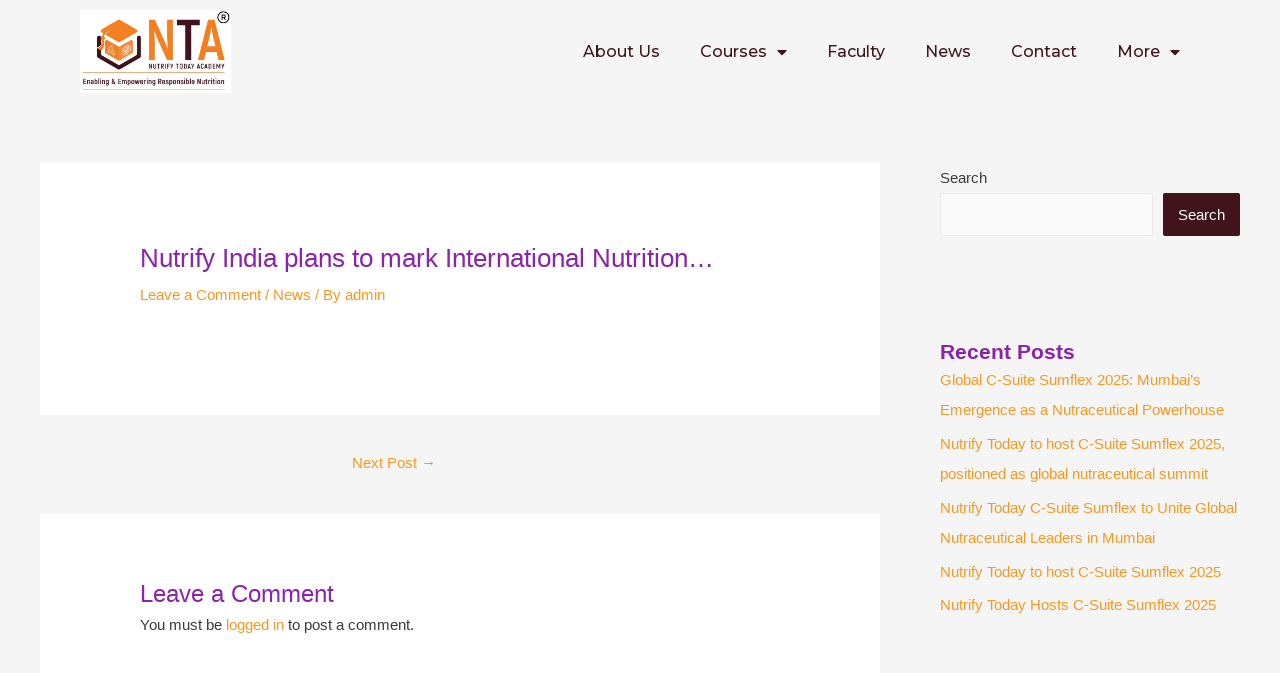

--- FILE ---
content_type: text/css
request_url: https://academy.nutrifytoday.com/wp-content/uploads/elementor/css/post-15.css?ver=1719220481
body_size: 390
content:
.elementor-kit-15{--e-global-color-primary:#41141B;--e-global-color-secondary:#F89823;--e-global-color-text:#3B3B3B;--e-global-color-accent:#F89823;--e-global-color-c3e7dbc:#FBFBFB;--e-global-color-45bc5ef:#42131C;--e-global-color-838c3d1:#F898231A;--e-global-color-50fc94c:#FFFFFF;--e-global-typography-primary-font-family:"DM Serif Display";--e-global-typography-primary-font-size:42px;--e-global-typography-primary-font-weight:500;--e-global-typography-secondary-font-family:"DM Serif Display";--e-global-typography-secondary-font-size:32px;--e-global-typography-secondary-font-weight:400;--e-global-typography-text-font-family:"Montserrat";--e-global-typography-text-font-size:16px;--e-global-typography-text-font-weight:500;--e-global-typography-accent-font-family:"Montserrat";--e-global-typography-accent-font-size:14px;--e-global-typography-accent-font-weight:400;--e-global-typography-e87ef16-font-family:"DM Serif Display";--e-global-typography-e87ef16-font-size:18px;--e-global-typography-e87ef16-font-weight:400;--e-global-typography-b252561-font-family:"Montserrat";--e-global-typography-b252561-font-size:15px;--e-global-typography-b252561-font-weight:400;}.elementor-section.elementor-section-boxed > .elementor-container{max-width:1140px;}.e-con{--container-max-width:1140px;}.elementor-widget:not(:last-child){margin-block-end:20px;}.elementor-element{--widgets-spacing:20px 20px;}{}h1.entry-title{display:var(--page-title-display);}.elementor-kit-15 e-page-transition{background-color:#FFBC7D;}@media(max-width:1024px){.elementor-section.elementor-section-boxed > .elementor-container{max-width:1024px;}.e-con{--container-max-width:1024px;}}@media(max-width:767px){.elementor-section.elementor-section-boxed > .elementor-container{max-width:767px;}.e-con{--container-max-width:767px;}}/* Start custom CSS */@media only screen and (max-width: 600px) {
  
  li#program-overview.eael-tab-item-trigger.active::after{
    display:none;
  }
  li#course-curriculum.eael-tab-item-trigger.active::after{
    display:none;
  }
  li#why-us.eael-tab-item-trigger.active::after{
    display:none;
  }
  li#modules.eael-tab-item-trigger.active::after{
    display:none;
  }
  li#how-it-works.eael-tab-item-trigger.active::after{
    display:none;
  }
  li#faqs.eael-tab-item-trigger.active::after{
    display:none;
  }
  li#testimonials.eael-tab-item-trigger.active::after{
    display:none;
  }
  li#career-opportunities.eael-tab-item-trigger.active::after{
    display:none;
  }
}/* End custom CSS */

--- FILE ---
content_type: text/css
request_url: https://academy.nutrifytoday.com/wp-content/uploads/elementor/css/post-429.css?ver=1719220481
body_size: 379
content:
.elementor-bc-flex-widget .elementor-429 .elementor-element.elementor-element-f716cdb.elementor-column .elementor-widget-wrap{align-items:center;}.elementor-429 .elementor-element.elementor-element-f716cdb.elementor-column.elementor-element[data-element_type="column"] > .elementor-widget-wrap.elementor-element-populated{align-content:center;align-items:center;}.elementor-429 .elementor-element.elementor-element-25145ec{text-align:left;}.elementor-bc-flex-widget .elementor-429 .elementor-element.elementor-element-45a3b21.elementor-column .elementor-widget-wrap{align-items:center;}.elementor-429 .elementor-element.elementor-element-45a3b21.elementor-column.elementor-element[data-element_type="column"] > .elementor-widget-wrap.elementor-element-populated{align-content:center;align-items:center;}.elementor-429 .elementor-element.elementor-element-ee1fe18 .elementor-menu-toggle{margin-left:auto;background-color:#02010100;}.elementor-429 .elementor-element.elementor-element-ee1fe18 .elementor-nav-menu .elementor-item{font-family:"Montserrat", Sans-serif;font-size:16px;font-weight:500;}.elementor-429 .elementor-element.elementor-element-ee1fe18 .elementor-nav-menu--main .elementor-item{color:var( --e-global-color-primary );fill:var( --e-global-color-primary );}.elementor-429 .elementor-element.elementor-element-ee1fe18 .elementor-nav-menu--main:not(.e--pointer-framed) .elementor-item:before,
					.elementor-429 .elementor-element.elementor-element-ee1fe18 .elementor-nav-menu--main:not(.e--pointer-framed) .elementor-item:after{background-color:var( --e-global-color-secondary );}.elementor-429 .elementor-element.elementor-element-ee1fe18 .e--pointer-framed .elementor-item:before,
					.elementor-429 .elementor-element.elementor-element-ee1fe18 .e--pointer-framed .elementor-item:after{border-color:var( --e-global-color-secondary );}.elementor-429 .elementor-element.elementor-element-ee1fe18 .elementor-nav-menu--main .elementor-item.elementor-item-active{color:var( --e-global-color-primary );}.elementor-429 .elementor-element.elementor-element-ee1fe18 .elementor-nav-menu--main:not(.e--pointer-framed) .elementor-item.elementor-item-active:before,
					.elementor-429 .elementor-element.elementor-element-ee1fe18 .elementor-nav-menu--main:not(.e--pointer-framed) .elementor-item.elementor-item-active:after{background-color:var( --e-global-color-secondary );}.elementor-429 .elementor-element.elementor-element-ee1fe18 .e--pointer-framed .elementor-item.elementor-item-active:before,
					.elementor-429 .elementor-element.elementor-element-ee1fe18 .e--pointer-framed .elementor-item.elementor-item-active:after{border-color:var( --e-global-color-secondary );}.elementor-429 .elementor-element.elementor-element-ee1fe18 .elementor-nav-menu--dropdown a, .elementor-429 .elementor-element.elementor-element-ee1fe18 .elementor-menu-toggle{color:var( --e-global-color-primary );}.elementor-429 .elementor-element.elementor-element-ee1fe18 .elementor-nav-menu--dropdown{background-color:var( --e-global-color-c3e7dbc );border-style:solid;border-width:0px 0px 2px 0px;border-color:var( --e-global-color-primary );}.elementor-429 .elementor-element.elementor-element-ee1fe18 .elementor-nav-menu--dropdown a:hover,
					.elementor-429 .elementor-element.elementor-element-ee1fe18 .elementor-nav-menu--dropdown a.elementor-item-active,
					.elementor-429 .elementor-element.elementor-element-ee1fe18 .elementor-nav-menu--dropdown a.highlighted{background-color:var( --e-global-color-secondary );}.elementor-429 .elementor-element.elementor-element-ee1fe18 .elementor-nav-menu--dropdown a.elementor-item-active{color:var( --e-global-color-c3e7dbc );background-color:var( --e-global-color-primary );}.elementor-429 .elementor-element.elementor-element-ee1fe18 .elementor-nav-menu--dropdown .elementor-item, .elementor-429 .elementor-element.elementor-element-ee1fe18 .elementor-nav-menu--dropdown  .elementor-sub-item{font-family:"Montserrat", Sans-serif;font-size:16px;font-weight:500;}.elementor-429 .elementor-element.elementor-element-ee1fe18 div.elementor-menu-toggle{color:var( --e-global-color-primary );}.elementor-429 .elementor-element.elementor-element-ee1fe18 div.elementor-menu-toggle svg{fill:var( --e-global-color-primary );}.elementor-429 .elementor-element.elementor-element-ee1fe18 div.elementor-menu-toggle:hover{color:var( --e-global-color-primary );}.elementor-429 .elementor-element.elementor-element-ee1fe18 div.elementor-menu-toggle:hover svg{fill:var( --e-global-color-primary );}@media(min-width:768px){.elementor-429 .elementor-element.elementor-element-f716cdb{width:15%;}.elementor-429 .elementor-element.elementor-element-45a3b21{width:85%;}}@media(max-width:767px){.elementor-429 .elementor-element.elementor-element-f716cdb{width:50%;}.elementor-429 .elementor-element.elementor-element-25145ec img{width:65%;}.elementor-429 .elementor-element.elementor-element-45a3b21{width:50%;}.elementor-429 .elementor-element.elementor-element-ee1fe18 .elementor-nav-menu--main > .elementor-nav-menu > li > .elementor-nav-menu--dropdown, .elementor-429 .elementor-element.elementor-element-ee1fe18 .elementor-nav-menu__container.elementor-nav-menu--dropdown{margin-top:25px !important;}}

--- FILE ---
content_type: text/css
request_url: https://academy.nutrifytoday.com/wp-content/uploads/elementor/css/post-442.css?ver=1761064728
body_size: 638
content:
.elementor-442 .elementor-element.elementor-element-b575ab6:not(.elementor-motion-effects-element-type-background), .elementor-442 .elementor-element.elementor-element-b575ab6 > .elementor-motion-effects-container > .elementor-motion-effects-layer{background-color:var( --e-global-color-primary );}.elementor-442 .elementor-element.elementor-element-b575ab6{transition:background 0.3s, border 0.3s, border-radius 0.3s, box-shadow 0.3s;padding:25px 0px 25px 0px;}.elementor-442 .elementor-element.elementor-element-b575ab6 > .elementor-background-overlay{transition:background 0.3s, border-radius 0.3s, opacity 0.3s;}.elementor-442 .elementor-element.elementor-element-ae2013f{text-align:left;}.elementor-442 .elementor-element.elementor-element-ae2013f img{width:100%;}.elementor-442 .elementor-element.elementor-element-a2e9824{color:var( --e-global-color-c3e7dbc );font-family:"Montserrat", Sans-serif;font-weight:500;}.elementor-442 .elementor-element.elementor-element-931e5f7 .elementor-repeater-item-5ce5ac2.elementor-social-icon{background-color:#BC4D4D00;}.elementor-442 .elementor-element.elementor-element-931e5f7 .elementor-repeater-item-6dd6cc0.elementor-social-icon{background-color:#BC4D4D00;}.elementor-442 .elementor-element.elementor-element-931e5f7 .elementor-repeater-item-116d0ac.elementor-social-icon{background-color:#BC4D4D00;}.elementor-442 .elementor-element.elementor-element-931e5f7 .elementor-repeater-item-74be491.elementor-social-icon{background-color:#BC4D4D00;}.elementor-442 .elementor-element.elementor-element-931e5f7 .elementor-repeater-item-ffafe24.elementor-social-icon{background-color:#BC4D4D00;}.elementor-442 .elementor-element.elementor-element-931e5f7{--grid-template-columns:repeat(0, auto);--icon-size:35px;--grid-column-gap:8px;--grid-row-gap:0px;}.elementor-442 .elementor-element.elementor-element-931e5f7 .elementor-widget-container{text-align:left;}.elementor-442 .elementor-element.elementor-element-931e5f7 .elementor-social-icon{--icon-padding:0em;}.elementor-bc-flex-widget .elementor-442 .elementor-element.elementor-element-01fb369.elementor-column .elementor-widget-wrap{align-items:center;}.elementor-442 .elementor-element.elementor-element-01fb369.elementor-column.elementor-element[data-element_type="column"] > .elementor-widget-wrap.elementor-element-populated{align-content:center;align-items:center;}.elementor-442 .elementor-element.elementor-element-01fb369.elementor-column > .elementor-widget-wrap{justify-content:flex-end;}.elementor-442 .elementor-element.elementor-element-2113fa3{color:var( --e-global-color-c3e7dbc );width:auto;max-width:auto;}.elementor-442 .elementor-element.elementor-element-2113fa3 > .elementor-widget-container{margin:0px 0px 0px 0px;}.elementor-442 .elementor-element.elementor-element-2d2ceb4{color:var( --e-global-color-c3e7dbc );width:auto;max-width:auto;}.elementor-bc-flex-widget .elementor-442 .elementor-element.elementor-element-d6f2d0d.elementor-column .elementor-widget-wrap{align-items:center;}.elementor-442 .elementor-element.elementor-element-d6f2d0d.elementor-column.elementor-element[data-element_type="column"] > .elementor-widget-wrap.elementor-element-populated{align-content:center;align-items:center;}.elementor-442 .elementor-element.elementor-element-d6f2d0d.elementor-column > .elementor-widget-wrap{justify-content:flex-end;}.elementor-442 .elementor-element.elementor-element-c02b7ee{color:var( --e-global-color-c3e7dbc );width:auto;max-width:auto;}.elementor-442 .elementor-element.elementor-element-c02b7ee > .elementor-widget-container{margin:0px 0px 0px 0px;}.elementor-442 .elementor-element.elementor-element-b5344d4{color:var( --e-global-color-c3e7dbc );width:auto;max-width:auto;}.elementor-bc-flex-widget .elementor-442 .elementor-element.elementor-element-9de9b3d.elementor-column .elementor-widget-wrap{align-items:center;}.elementor-442 .elementor-element.elementor-element-9de9b3d.elementor-column.elementor-element[data-element_type="column"] > .elementor-widget-wrap.elementor-element-populated{align-content:center;align-items:center;}.elementor-442 .elementor-element.elementor-element-9de9b3d.elementor-column > .elementor-widget-wrap{justify-content:flex-end;}.elementor-442 .elementor-element.elementor-element-627d7f3{color:var( --e-global-color-c3e7dbc );width:auto;max-width:auto;}.elementor-442 .elementor-element.elementor-element-627d7f3 > .elementor-widget-container{margin:0px 0px 0px 0px;}.elementor-442 .elementor-element.elementor-element-4e6fc21{text-align:center;color:#AEAEAE;font-family:"Montserrat", Sans-serif;font-size:12px;font-weight:500;}@media(max-width:1024px){.elementor-442 .elementor-element.elementor-element-2113fa3{text-align:left;}.elementor-442 .elementor-element.elementor-element-2d2ceb4{text-align:left;}.elementor-442 .elementor-element.elementor-element-c02b7ee{text-align:left;}.elementor-442 .elementor-element.elementor-element-b5344d4{text-align:left;}.elementor-442 .elementor-element.elementor-element-627d7f3{text-align:left;}}@media(max-width:767px){.elementor-442 .elementor-element.elementor-element-ae2013f{text-align:center;}.elementor-442 .elementor-element.elementor-element-a2e9824{text-align:center;}.elementor-442 .elementor-element.elementor-element-931e5f7 .elementor-widget-container{text-align:center;}.elementor-442 .elementor-element.elementor-element-01fb369.elementor-column > .elementor-widget-wrap{justify-content:center;}.elementor-442 .elementor-element.elementor-element-2113fa3 > .elementor-widget-container{margin:0px 0px 0px 0px;}.elementor-442 .elementor-element.elementor-element-2113fa3{width:100%;max-width:100%;}.elementor-442 .elementor-element.elementor-element-2d2ceb4{text-align:center;width:100%;max-width:100%;}.elementor-442 .elementor-element.elementor-element-d6f2d0d.elementor-column > .elementor-widget-wrap{justify-content:center;}.elementor-442 .elementor-element.elementor-element-c02b7ee > .elementor-widget-container{margin:0px 0px 0px 0px;}.elementor-442 .elementor-element.elementor-element-c02b7ee{width:100%;max-width:100%;}.elementor-442 .elementor-element.elementor-element-b5344d4{text-align:center;width:100%;max-width:100%;}.elementor-442 .elementor-element.elementor-element-9de9b3d.elementor-column > .elementor-widget-wrap{justify-content:center;}.elementor-442 .elementor-element.elementor-element-627d7f3 > .elementor-widget-container{margin:0px 0px 0px 0px;}.elementor-442 .elementor-element.elementor-element-627d7f3{width:100%;max-width:100%;}.elementor-442 .elementor-element.elementor-element-4e6fc21 > .elementor-widget-container{margin:20px 0px 0px 0px;}}/* Start custom CSS for text-editor, class: .elementor-element-a2e9824 */.elementor-442 .elementor-element.elementor-element-a2e9824 a{
    color: #fff;
}
.elementor-442 .elementor-element.elementor-element-a2e9824 a:hover{
    color: #F36810;
}/* End custom CSS */
/* Start custom CSS for text-editor, class: .elementor-element-4e6fc21 */.elementor-442 .elementor-element.elementor-element-4e6fc21 p{
    margin: 0;
}/* End custom CSS */

--- FILE ---
content_type: image/svg+xml
request_url: https://academy.nutrifytoday.com/wp-content/uploads/2022/05/Logo-academy.svg
body_size: 4860
content:
<svg xmlns="http://www.w3.org/2000/svg" xmlns:xlink="http://www.w3.org/1999/xlink" width="150.003" height="80.002" viewBox="0 0 150.003 80.002"><defs><clipPath id="clip-path"><path id="Path_84" data-name="Path 84" d="M43.853,84.477,54.62,90.692a1.939,1.939,0,0,0,1.993,0l10.766-6.215A1.99,1.99,0,0,1,70.367,86.2V96.265a1.942,1.942,0,0,1-1,1.724l-12.758,7.367a1.949,1.949,0,0,1-1.993,0L41.862,97.99a1.94,1.94,0,0,1-1-1.724V86.2a1.99,1.99,0,0,1,2.988-1.726" transform="translate(-40.865 -84.206)" fill="#fff"></path></clipPath><clipPath id="clip-path-2"><path id="Path_86" data-name="Path 86" d="M33.157,92.1V81.754a1.99,1.99,0,0,1,2.99-1.726,1.96,1.96,0,0,1,1.115,1.795v7.632a11.348,11.348,0,0,1-4.1,2.643m45.92-10.345v19.54a1.95,1.95,0,0,1-1,1.726l-20.966,12.1a1.949,1.949,0,0,1-1.993,0l-20.967-12.1a1.95,1.95,0,0,1-1-1.726v-8.2c.168-.056.33-.117.485-.176a6.144,6.144,0,0,0,3.62-3.142v9.146a1.948,1.948,0,0,0,1,1.726l16.863,9.734a1.944,1.944,0,0,0,1.993,0l16.863-9.734a1.949,1.949,0,0,0,1-1.726v-17.1A1.96,1.96,0,0,1,76.1,80.026a1.99,1.99,0,0,1,2.982,1.727Z" transform="translate(-33.157 -79.756)" fill="#fff"></path></clipPath><clipPath id="clip-path-3"><path id="Path_88" data-name="Path 88" d="M57.084,64.276,74,74.047a1.99,1.99,0,0,1,0,3.452L57.084,87.268a1.949,1.949,0,0,1-1.993,0L43.7,80.69l-1.377-.79c1.116-3.129,4.268-4.6,7.276-5.56l-.174-.01c-2.707.5-7.865,2.614-8.936,6.957h0c-.019.075-.036.15-.052.227a2.1,2.1,0,0,1,.058,3.279c.981,6.237-1.334,11.077-2.965,11.186-1.669.11-3.92-2.03-3.92-2.03,4.5-2.165,4.543-5.64,4.506-8.949a2.1,2.1,0,0,1,.461-3.84,16.036,16.036,0,0,1,1.165-2.746l-1.576-.91a1.991,1.991,0,0,1,0-3.452l16.923-9.771a1.949,1.949,0,0,1,1.993,0" transform="translate(-33.612 -64.002)" fill="#fff"></path></clipPath></defs><g id="Logo-academy" transform="translate(1.844 -181)"><g id="logo-white" transform="translate(-35 117)"><g id="Group_12" data-name="Group 12" transform="translate(109.159 64.002)"><path id="Path_80" data-name="Path 80" d="M87.519,69.708H85.03V64h9.955l6.92,21.8V64h7.467v44.072h-6.253L94.985,83.366v24.708H87.519Z" transform="translate(-85.03 -64.002)" fill="#fff"></path><path id="Path_81" data-name="Path 81" d="M131.321,69.708h-5.706v38.365h-7.406V69.708H112.5V64h18.819Z" transform="translate(-83.244 -64.002)" fill="#fff"></path><path id="Path_82" data-name="Path 82" d="M138.376,69.708h-3.582V64h16.148l4.917,44.072h-7.224l-.425-5.281h-6.678l-.486,5.281h-7.284Zm9.227,27.5-2.792-27.681-2.792,27.681Z" transform="translate(-81.861 -64.002)" fill="#fff"></path></g><g id="Group_14" data-name="Group 14" transform="translate(41.366 87.887)"><path id="Path_83" data-name="Path 83" d="M43.853,84.477,54.62,90.692a1.939,1.939,0,0,0,1.993,0l10.766-6.215A1.99,1.99,0,0,1,70.367,86.2V96.265a1.942,1.942,0,0,1-1,1.724l-12.758,7.367a1.949,1.949,0,0,1-1.993,0L41.862,97.99a1.94,1.94,0,0,1-1-1.724V86.2a1.99,1.99,0,0,1,2.988-1.726" transform="translate(-40.865 -84.206)" fill="#fff" fill-rule="evenodd"></path><g id="Group_13" data-name="Group 13" clip-path="url(#clip-path)"><rect id="Rectangle_6" data-name="Rectangle 6" width="29.503" height="22.014" transform="translate(0 -0.497)" fill="#fff"></rect></g></g><g id="Group_17" data-name="Group 17" transform="translate(33.157 83.307)"><g id="Group_16" data-name="Group 16"><path id="Path_85" data-name="Path 85" d="M33.157,92.1V81.754a1.99,1.99,0,0,1,2.99-1.726,1.96,1.96,0,0,1,1.115,1.795v7.632a11.348,11.348,0,0,1-4.1,2.643m45.92-10.345v19.54a1.95,1.95,0,0,1-1,1.726l-20.966,12.1a1.949,1.949,0,0,1-1.993,0l-20.967-12.1a1.95,1.95,0,0,1-1-1.726v-8.2c.168-.056.33-.117.485-.176a6.144,6.144,0,0,0,3.62-3.142v9.146a1.948,1.948,0,0,0,1,1.726l16.863,9.734a1.944,1.944,0,0,0,1.993,0l16.863-9.734a1.949,1.949,0,0,0,1-1.726v-17.1A1.96,1.96,0,0,1,76.1,80.026a1.99,1.99,0,0,1,2.982,1.727Z" transform="translate(-33.157 -79.756)" fill="#fff" fill-rule="evenodd"></path><g id="Group_15" data-name="Group 15" clip-path="url(#clip-path-2)"><rect id="Rectangle_7" data-name="Rectangle 7" width="45.92" height="36.231" transform="translate(0 -0.498)" fill="#fff"></rect></g></g></g><g id="Group_19" data-name="Group 19" transform="translate(33.642 64.002)"><path id="Path_87" data-name="Path 87" d="M57.084,64.276,74,74.047a1.99,1.99,0,0,1,0,3.452L57.084,87.268a1.949,1.949,0,0,1-1.993,0L43.7,80.69l-1.377-.79c1.116-3.129,4.268-4.6,7.276-5.56l-.174-.01c-2.707.5-7.865,2.614-8.936,6.957h0c-.019.075-.036.15-.052.227a2.1,2.1,0,0,1,.058,3.279c.981,6.237-1.334,11.077-2.965,11.186-1.669.11-3.92-2.03-3.92-2.03,4.5-2.165,4.543-5.64,4.506-8.949a2.1,2.1,0,0,1,.461-3.84,16.036,16.036,0,0,1,1.165-2.746l-1.576-.91a1.991,1.991,0,0,1,0-3.452l16.923-9.771a1.949,1.949,0,0,1,1.993,0" transform="translate(-33.612 -64.002)" fill="#fff" fill-rule="evenodd"></path><g id="Group_18" data-name="Group 18" clip-path="url(#clip-path-3)"><rect id="Rectangle_8" data-name="Rectangle 8" width="41.725" height="32.172" transform="translate(0 -0.091)" fill="#fff"></rect></g></g><ellipse id="Ellipse_1" data-name="Ellipse 1" cx="9.587" cy="0.771" rx="9.587" ry="0.771" transform="translate(46.53 121.609)" fill="#fff" opacity="0.22"></ellipse><g id="Group_21" data-name="Group 21" transform="translate(33.642 132.918)"><g id="Group_20" data-name="Group 20"><path id="Path_89" data-name="Path 89" d="M35.989,127.4v.762H33.612v-4.6h2.311v.76h-1.5v1.136H35.8v.736H34.42v1.2Z" transform="translate(-33.612 -123.24)" fill="#fff"></path><path id="Path_90" data-name="Path 90" d="M39.3,125.942V128.1h-.775v-2.134c0-.491-.137-.683-.407-.683-.289,0-.473.224-.473.643V128.1h-.774v-3.473h.524l.067.374a.92.92,0,0,1,.84-.459C38.921,124.537,39.3,125,39.3,125.942Z" transform="translate(-33.4 -123.177)" fill="#fff"></path><path id="Path_91" data-name="Path 91" d="M42.566,125.844V128.1h-.624l-.046-.328a.824.824,0,0,1-.768.421,1.007,1.007,0,0,1-1.044-1.083c0-.723.524-1.077,1.293-1.077h.407v-.184c0-.355-.1-.558-.393-.558a.4.4,0,0,0-.433.38h-.775a1.115,1.115,0,0,1,1.222-1.129C42.191,124.537,42.566,125,42.566,125.844Zm-.782.814h-.393c-.329,0-.519.151-.519.447a.388.388,0,0,0,.439.406.448.448,0,0,0,.473-.5Z" transform="translate(-33.191 -123.177)" fill="#fff"></path><path id="Path_92" data-name="Path 92" d="M46,125.963v.926c0,.834-.445,1.359-1.116,1.359a1.05,1.05,0,0,1-.761-.387l-.046.315h-.538v-4.768H44.3v1.432a.9.9,0,0,1,.59-.23C45.558,124.61,46,125.135,46,125.963Zm-.787,0c0-.42-.158-.611-.446-.611s-.473.217-.473.611v.926c0,.413.183.624.473.624s.446-.2.446-.624Z" transform="translate(-32.966 -123.25)" fill="#fff"></path><path id="Path_93" data-name="Path 93" d="M46.876,123.408h.775v4.761h-.775Z" transform="translate(-32.749 -123.25)" fill="#fff"></path><path id="Path_94" data-name="Path 94" d="M48.648,123.714a.434.434,0,0,1,.446-.454.443.443,0,0,1,.454.454.454.454,0,0,1-.454.453.437.437,0,0,1-.446-.453Zm.059.992h.775v3.473h-.775Z" transform="translate(-32.634 -123.26)" fill="#fff"></path><path id="Path_95" data-name="Path 95" d="M52.991,125.942V128.1h-.774v-2.134c0-.491-.137-.683-.407-.683-.29,0-.473.224-.473.643V128.1h-.775v-3.473h.525l.066.374a.922.922,0,0,1,.84-.459C52.618,124.537,52.991,125,52.991,125.942Z" transform="translate(-32.51 -123.177)" fill="#fff"></path><path id="Path_96" data-name="Path 96" d="M56.354,124.622v3.617a1.194,1.194,0,0,1-2.384.007h.761a.4.4,0,0,0,.427.4.376.376,0,0,0,.407-.408v-.478a1.02,1.02,0,0,1-.584.177,1.158,1.158,0,0,1-1.11-1.287v-.8a1.171,1.171,0,0,1,1.11-1.313,1.037,1.037,0,0,1,.774.321l.053-.235Zm-.788,2.029v-.815c0-.366-.177-.551-.46-.551s-.453.184-.453.564v.8c0,.368.158.551.453.551s.459-.18.459-.549Z" transform="translate(-32.295 -123.177)" fill="#fff"></path><path id="Path_97" data-name="Path 97" d="M61.528,127.4v.762H59.151v-4.6h2.312v.76h-1.5v1.136h1.378v.736H59.959v1.2Z" transform="translate(-27.465 -123.24)" fill="#fff"></path><path id="Path_98" data-name="Path 98" d="M66.4,125.948V128.1h-.768v-2.14c0-.5-.138-.677-.388-.677-.276,0-.46.224-.46.643V128.1h-.768v-2.14c0-.5-.137-.677-.394-.677s-.453.224-.453.643V128.1H62.4v-3.473h.519l.065.367a.906.906,0,0,1,.821-.453A.847.847,0,0,1,64.6,125a.91.91,0,0,1,.834-.466C66.037,124.537,66.4,125.01,66.4,125.948Z" transform="translate(-26.616 -123.177)" fill="#fff"></path><path id="Path_99" data-name="Path 99" d="M69.727,125.9v.926c0,.835-.446,1.353-1.116,1.353a.878.878,0,0,1-.591-.229v1.327h-.755v-4.664H67.8l.046.323a1.03,1.03,0,0,1,.762-.394C69.281,124.543,69.727,125.068,69.727,125.9Zm-.787,0c0-.421-.165-.624-.447-.624s-.473.211-.473.624v.926c0,.394.17.618.473.618s.447-.2.447-.618Z" transform="translate(-25.508 -123.177)" fill="#fff"></path><path id="Path_100" data-name="Path 100" d="M70.556,126.828v-.938a1.261,1.261,0,1,1,2.516,0v.938a1.261,1.261,0,1,1-2.516,0Zm1.727,0v-.938c0-.42-.171-.6-.473-.6s-.466.178-.466.6v.938c0,.414.17.6.466.6S72.283,127.242,72.283,126.828Z" transform="translate(-24.713 -123.177)" fill="#fff"></path><path id="Path_101" data-name="Path 101" d="M77.763,124.617l-.807,3.473h-.834l-.23-1a10.441,10.441,0,0,1-.235-1.47h-.033a13.229,13.229,0,0,1-.236,1.47l-.23,1h-.84l-.808-3.473h.8l.243,1.372c.066.4.158.985.184,1.248h.033c.039-.308.125-.808.2-1.214l.262-1.341h.821l.257,1.341c.071.406.158.906.2,1.214h.032c.027-.263.118-.847.184-1.248l.244-1.372Z" transform="translate(-23.904 -123.172)" fill="#fff"></path><path id="Path_102" data-name="Path 102" d="M80.733,127a1.247,1.247,0,0,1-2.489-.164v-.979a1.24,1.24,0,1,1,2.475,0v.774h-1.7v.2c0,.413.164.6.453.6.309,0,.421-.132.479-.433Zm-1.714-1.149v.229h.932v-.229c0-.407-.164-.591-.473-.591s-.459.183-.459.59Z" transform="translate(-22.863 -123.177)" fill="#fff"></path><path id="Path_103" data-name="Path 103" d="M83.448,124.609v.749a1.064,1.064,0,0,0-.427-.085c-.4,0-.65.256-.65.76V128.1H81.6v-3.473h.525l.072.413a.948.948,0,0,1,.88-.492.887.887,0,0,1,.371.066Z" transform="translate(-22.098 -123.177)" fill="#fff"></path><path id="Path_104" data-name="Path 104" d="M84.135,123.714a.434.434,0,0,1,.446-.454.442.442,0,0,1,.453.454.453.453,0,0,1-.453.453.437.437,0,0,1-.446-.453Zm.059.992h.775v3.473h-.775Z" transform="translate(-21.555 -123.26)" fill="#fff"></path><path id="Path_105" data-name="Path 105" d="M88.478,125.942V128.1H87.7v-2.134c0-.491-.138-.683-.408-.683-.289,0-.472.224-.472.643V128.1h-.775v-3.473h.525l.066.374a.922.922,0,0,1,.841-.459C88.1,124.537,88.478,125,88.478,125.942Z" transform="translate(-20.988 -123.177)" fill="#fff"></path><path id="Path_106" data-name="Path 106" d="M91.841,124.622v3.617a1.194,1.194,0,0,1-2.384.007h.762a.4.4,0,0,0,.427.4.376.376,0,0,0,.407-.408v-.478a1.022,1.022,0,0,1-.584.177,1.158,1.158,0,0,1-1.11-1.287v-.8a1.171,1.171,0,0,1,1.11-1.313,1.039,1.039,0,0,1,.774.321l.052-.235Zm-.788,2.029v-.815c0-.366-.177-.551-.46-.551s-.453.184-.453.564v.8c0,.368.158.551.453.551s.459-.18.459-.549Z" transform="translate(-20.187 -123.177)" fill="#fff"></path><path id="Path_107" data-name="Path 107" d="M95.815,126.556h-.368v1.6H94.64v-4.6H95.9a1.325,1.325,0,0,1,1.419,1.484,1.39,1.39,0,0,1-.724,1.365l.927,1.747h-.887Zm-.368-.768h.446c.387,0,.6-.255.6-.735s-.211-.722-.6-.722h-.446Z" transform="translate(-18.881 -123.24)" fill="#fff"></path><path id="Path_108" data-name="Path 108" d="M100.615,127a1.247,1.247,0,1,1-2.488-.164v-.979a1.24,1.24,0,1,1,2.475,0v.774H98.9v.2c0,.413.163.6.452.6.309,0,.421-.132.48-.433ZM98.9,125.85v.229h.932v-.229c0-.407-.164-.591-.473-.591S98.9,125.443,98.9,125.85Z" transform="translate(-18.074 -123.177)" fill="#fff"></path><path id="Path_109" data-name="Path 109" d="M101.277,127.006h.774a.456.456,0,0,0,.5.473c.283,0,.447-.138.447-.347,0-.618-1.668-.421-1.668-1.6,0-.618.453-.992,1.162-.992a1.1,1.1,0,0,1,1.189,1.136h-.749c-.013-.277-.144-.447-.44-.447-.243,0-.394.125-.394.309,0,.559,1.674.341,1.674,1.6a1.058,1.058,0,0,1-1.2,1.057,1.189,1.189,0,0,1-1.3-1.189Z" transform="translate(-17.315 -123.177)" fill="#fff"></path><path id="Path_110" data-name="Path 110" d="M107.03,125.9v.926c0,.835-.446,1.353-1.117,1.353a.877.877,0,0,1-.59-.229v1.327h-.755v-4.664h.539l.046.323a1.026,1.026,0,0,1,.76-.394C106.584,124.543,107.03,125.068,107.03,125.9Zm-.789,0c0-.421-.163-.624-.446-.624s-.472.211-.472.624v.926c0,.394.17.618.472.618s.446-.2.446-.618Z" transform="translate(-16.526 -123.177)" fill="#fff"></path><path id="Path_111" data-name="Path 111" d="M107.859,126.828v-.938a1.261,1.261,0,1,1,2.515,0v.938a1.261,1.261,0,1,1-2.515,0Zm1.726,0v-.938c0-.42-.17-.6-.472-.6s-.466.178-.466.6v.938c0,.414.17.6.466.6S109.585,127.242,109.585,126.828Z" transform="translate(-15.728 -123.177)" fill="#fff"></path><path id="Path_112" data-name="Path 112" d="M113.709,125.942V128.1h-.775v-2.134c0-.491-.138-.683-.407-.683-.289,0-.473.224-.473.643V128.1h-.774v-3.473h.524l.066.374a.922.922,0,0,1,.84-.459C113.334,124.537,113.709,125,113.709,125.942Z" transform="translate(-14.913 -123.177)" fill="#fff"></path><path id="Path_113" data-name="Path 113" d="M114.46,127.006h.774a.457.457,0,0,0,.506.473c.282,0,.446-.138.446-.347,0-.618-1.668-.421-1.668-1.6,0-.618.454-.992,1.163-.992a1.1,1.1,0,0,1,1.188,1.136h-.748c-.014-.277-.146-.447-.44-.447-.243,0-.4.125-.4.309,0,.559,1.675.341,1.675,1.6a1.058,1.058,0,0,1-1.2,1.057,1.189,1.189,0,0,1-1.3-1.189Z" transform="translate(-14.139 -123.177)" fill="#fff"></path><path id="Path_114" data-name="Path 114" d="M117.7,123.714a.433.433,0,0,1,.445-.454.442.442,0,0,1,.454.454.453.453,0,0,1-.454.453.436.436,0,0,1-.445-.453Zm.059.992h.775v3.473h-.775Z" transform="translate(-13.546 -123.26)" fill="#fff"></path><path id="Path_115" data-name="Path 115" d="M122.071,125.963v.926c0,.834-.446,1.359-1.116,1.359a1.046,1.046,0,0,1-.762-.387l-.046.315h-.539v-4.768h.755v1.432a.9.9,0,0,1,.591-.23C121.625,124.61,122.071,125.135,122.071,125.963Zm-.788,0c0-.42-.158-.611-.447-.611s-.472.217-.472.611v.926c0,.413.184.624.472.624s.447-.2.447-.624Z" transform="translate(-12.904 -123.25)" fill="#fff"></path><path id="Path_116" data-name="Path 116" d="M122.943,123.408h.774v4.761h-.774Z" transform="translate(-12.309 -123.25)" fill="#fff"></path><path id="Path_117" data-name="Path 117" d="M127.186,127a1.247,1.247,0,1,1-2.488-.164v-.979a1.24,1.24,0,1,1,2.475,0v.774h-1.7v.2c0,.413.165.6.454.6.309,0,.421-.132.479-.433Zm-1.715-1.149v.229h.933v-.229c0-.407-.163-.591-.472-.591s-.461.183-.461.59Z" transform="translate(-11.675 -123.177)" fill="#fff"></path><path id="Path_118" data-name="Path 118" d="M129.864,123.563h.8l.959,2.16c.117.3.256.656.367.939l.019-.019a16.208,16.208,0,0,1-.111-1.682v-1.4h.793v4.6h-.8l-.886-2c-.138-.36-.3-.781-.427-1.123l-.02.019c.059.52.1,1.3.1,1.781v1.319h-.795Z" transform="translate(-10.385 -123.24)" fill="#fff"></path><path id="Path_119" data-name="Path 119" d="M136.129,124.617v3.473H135.6l-.066-.374a.92.92,0,0,1-.84.459c-.623,0-1-.459-1-1.4V124.62h.774v2.134c0,.492.138.683.408.683.289,0,.473-.223.473-.643V124.62Z" transform="translate(-6.348 -123.172)" fill="#fff"></path><path id="Path_120" data-name="Path 120" d="M138.735,127.458v.73h-.264a1.1,1.1,0,0,1-1.162-1.215v-1.6h-.465v-.7h.465v-.829h.768v.829h.6v.7h-.6v1.61c0,.328.138.478.44.478Z" transform="translate(-6.144 -123.222)" fill="#fff"></path><path id="Path_121" data-name="Path 121" d="M141.441,124.609v.749a1.059,1.059,0,0,0-.426-.085c-.4,0-.651.256-.651.76V128.1h-.774v-3.473h.525l.072.413a.949.949,0,0,1,.88-.492.891.891,0,0,1,.374.066Z" transform="translate(-5.965 -123.177)" fill="#fff"></path><path id="Path_122" data-name="Path 122" d="M142.129,123.714a.433.433,0,0,1,.445-.454.443.443,0,0,1,.454.454.454.454,0,0,1-.454.453.436.436,0,0,1-.445-.453Zm.059.992h.775v3.473h-.775Z" transform="translate(-5.8 -123.26)" fill="#fff"></path><path id="Path_123" data-name="Path 123" d="M145.663,127.458v.73H145.4a1.1,1.1,0,0,1-1.162-1.215v-1.6h-.466v-.7h.466v-.829H145v.829h.6v.7H145v1.61c0,.328.138.478.44.478Z" transform="translate(-5.693 -123.222)" fill="#fff"></path><path id="Path_124" data-name="Path 124" d="M146.463,123.714a.433.433,0,0,1,.445-.454.443.443,0,0,1,.454.454.454.454,0,0,1-.454.453.436.436,0,0,1-.445-.453Zm.059.992h.775v3.473h-.775Z" transform="translate(-5.518 -123.26)" fill="#fff"></path><path id="Path_125" data-name="Path 125" d="M148.3,126.828v-.938a1.261,1.261,0,1,1,2.515,0v.938a1.261,1.261,0,1,1-2.515,0Zm1.726,0v-.938c0-.42-.17-.6-.472-.6s-.466.178-.466.6v.938c0,.414.17.6.466.6s.475-.186.475-.6Z" transform="translate(-5.399 -123.177)" fill="#fff"></path><path id="Path_126" data-name="Path 126" d="M154.153,125.942V128.1h-.775v-2.134c0-.491-.138-.683-.406-.683-.29,0-.474.224-.474.643V128.1h-.774v-3.473h.525l.065.374a.922.922,0,0,1,.84-.459C153.778,124.537,154.153,125,154.153,125.942Z" transform="translate(-5.176 -123.177)" fill="#fff"></path></g></g><rect id="Rectangle_9" data-name="Rectangle 9" width="150" height="0.339" transform="translate(33.157 126.742)" fill="#fff"></rect><rect id="Rectangle_10" data-name="Rectangle 10" width="150" height="0.339" transform="translate(33.157 143.663)" fill="#fff"></rect><g id="Group_22" data-name="Group 22" transform="translate(111.682 114.847)"><path id="Path_127" data-name="Path 127" d="M87.4,108.142h.533l1.119,2.446c.147.307.346.782.448,1.045l.019-.007c-.032-.39-.07-1.018-.07-1.408v-2.076h.52v4.483h-.533l-1.1-2.407c-.141-.322-.346-.833-.442-1.09l-.019.007c.027.4.051.992.051,1.376v2.113H87.4Z" transform="translate(-87.399 -108.06)" fill="#fff"></path><path id="Path_128" data-name="Path 128" d="M91.229,111.287v-3.145h.53v3.145c0,.608.3.889.736.889s.743-.281.743-.889v-3.145h.531v3.145a1.277,1.277,0,1,1-2.541,0Z" transform="translate(-87.15 -108.06)" fill="#fff"></path><path id="Path_129" data-name="Path 129" d="M97.143,108.635h-.96v3.99H95.65v-3.99h-.96v-.493h2.452Z" transform="translate(-86.925 -108.06)" fill="#fff"></path><path id="Path_130" data-name="Path 130" d="M99.1,110.935h-.455v1.69H98.12v-4.483h1.1a1.214,1.214,0,0,1,1.313,1.359,1.289,1.289,0,0,1-.889,1.382l1.036,1.741h-.594Zm-.455-.493h.564c.518,0,.787-.327.787-.922s-.269-.884-.782-.884h-.57Z" transform="translate(-86.702 -108.06)" fill="#fff"></path><path id="Path_131" data-name="Path 131" d="M101.686,108.142h.525v4.483h-.525Z" transform="translate(-86.47 -108.06)" fill="#fff"></path><path id="Path_132" data-name="Path 132" d="M104.189,108.63v1.524h1.435v.486h-1.435v1.985h-.525v-4.483h2.076v.488Z" transform="translate(-86.341 -108.06)" fill="#fff"></path><path id="Path_133" data-name="Path 133" d="M107.494,111.089l-1.1-2.947h.551l.57,1.607c.077.213.167.469.244.7h.006c.077-.23.165-.493.243-.711l.57-1.594h.551l-1.108,2.947v1.536H107.5Z" transform="translate(-86.164 -108.06)" fill="#fff"></path><path id="Path_134" data-name="Path 134" d="M114.076,108.635h-.962v3.99h-.53v-3.99h-.962v-.493h2.454Z" transform="translate(-85.824 -108.06)" fill="#fff"></path><path id="Path_135" data-name="Path 135" d="M114.952,111.222V109.55a1.337,1.337,0,1,1,2.658,0v1.672c0,.922-.494,1.492-1.326,1.492a1.31,1.31,0,0,1-1.332-1.492Zm2.12,0V109.55c0-.621-.269-.973-.788-.973s-.795.353-.795.973v1.672c0,.627.269.979.795.979s.788-.352.788-.979Z" transform="translate(-85.607 -108.065)" fill="#fff"></path><path id="Path_136" data-name="Path 136" d="M118.811,108.142h1.063a1.241,1.241,0,0,1,1.358,1.359v1.767a1.242,1.242,0,0,1-1.352,1.357h-1.069Zm1.069,3.983a.765.765,0,0,0,.826-.877v-1.736a.76.76,0,0,0-.826-.87h-.544v3.483Z" transform="translate(-85.356 -108.06)" fill="#fff"></path><path id="Path_137" data-name="Path 137" d="M124.065,111.651h-1.3l-.238.973h-.551l1.151-4.483h.572l1.151,4.483h-.55Zm-.115-.487-.364-1.517c-.07-.289-.134-.667-.161-.839h-.018c-.027.173-.091.551-.161.839l-.364,1.517Z" transform="translate(-85.15 -108.06)" fill="#fff"></path><path id="Path_138" data-name="Path 138" d="M127.672,108.635h-.962v3.99h-.53v-3.99h-.962v-.493h2.454Z" transform="translate(-84.94 -108.06)" fill="#fff"></path><path id="Path_139" data-name="Path 139" d="M132.3,111.651H131l-.236.973h-.551l1.152-4.483h.57l1.153,4.483h-.552Zm-.115-.487-.365-1.517c-.071-.289-.135-.667-.16-.839h-.02c-.024.173-.088.551-.16.839l-.365,1.517Z" transform="translate(-84.615 -108.06)" fill="#fff"></path><path id="Path_140" data-name="Path 140" d="M133.808,111.337v-1.895a1.215,1.215,0,0,1,1.248-1.377,1.233,1.233,0,0,1,1.287,1.338h-.518c-.039-.576-.308-.846-.775-.846-.428,0-.717.282-.717.885v1.895c0,.6.3.877.736.877.474,0,.736-.275.788-.838h.519a1.246,1.246,0,0,1-1.307,1.331,1.215,1.215,0,0,1-1.261-1.37Z" transform="translate(-84.381 -108.065)" fill="#fff"></path><path id="Path_141" data-name="Path 141" d="M139.026,111.651h-1.3l-.238.973h-.551l1.152-4.483h.571l1.151,4.483h-.55Zm-.116-.487-.363-1.517c-.071-.289-.135-.667-.162-.839h-.018c-.026.173-.089.551-.161.839l-.364,1.517Z" transform="translate(-84.178 -108.06)" fill="#fff"></path><path id="Path_142" data-name="Path 142" d="M140.733,108.142H141.8a1.24,1.24,0,0,1,1.357,1.359v1.767a1.241,1.241,0,0,1-1.35,1.357h-1.069Zm1.069,3.983a.765.765,0,0,0,.825-.877v-1.736a.76.76,0,0,0-.825-.87h-.544v3.483Z" transform="translate(-83.931 -108.06)" fill="#fff"></path><path id="Path_143" data-name="Path 143" d="M146.584,112.132v.493h-2.216v-4.483h2.145v.488h-1.62v1.479h1.5v.479h-1.5v1.543Z" transform="translate(-83.694 -108.06)" fill="#fff"></path><path id="Path_144" data-name="Path 144" d="M151.078,108.142v4.483h-.518V110.57c.005-.487.019-.921.044-1.358l-.024,0c-.122.339-.289.756-.448,1.178l-.469,1.21h-.519l-.473-1.21c-.154-.422-.327-.839-.442-1.178l-.032,0c.025.437.045.871.045,1.358v2.055h-.519v-4.483h.551l.774,1.877c.109.269.268.711.34.943h.027c.076-.231.235-.673.345-.943l.774-1.877Z" transform="translate(-83.476 -108.06)" fill="#fff"></path><path id="Path_145" data-name="Path 145" d="M153.043,111.089l-1.1-2.947h.551l.57,1.607c.077.213.167.469.243.7h.007c.077-.23.167-.493.243-.711l.57-1.594h.552l-1.109,2.947v1.536h-.525Z" transform="translate(-83.202 -108.06)" fill="#fff"></path></g></g></g></svg>